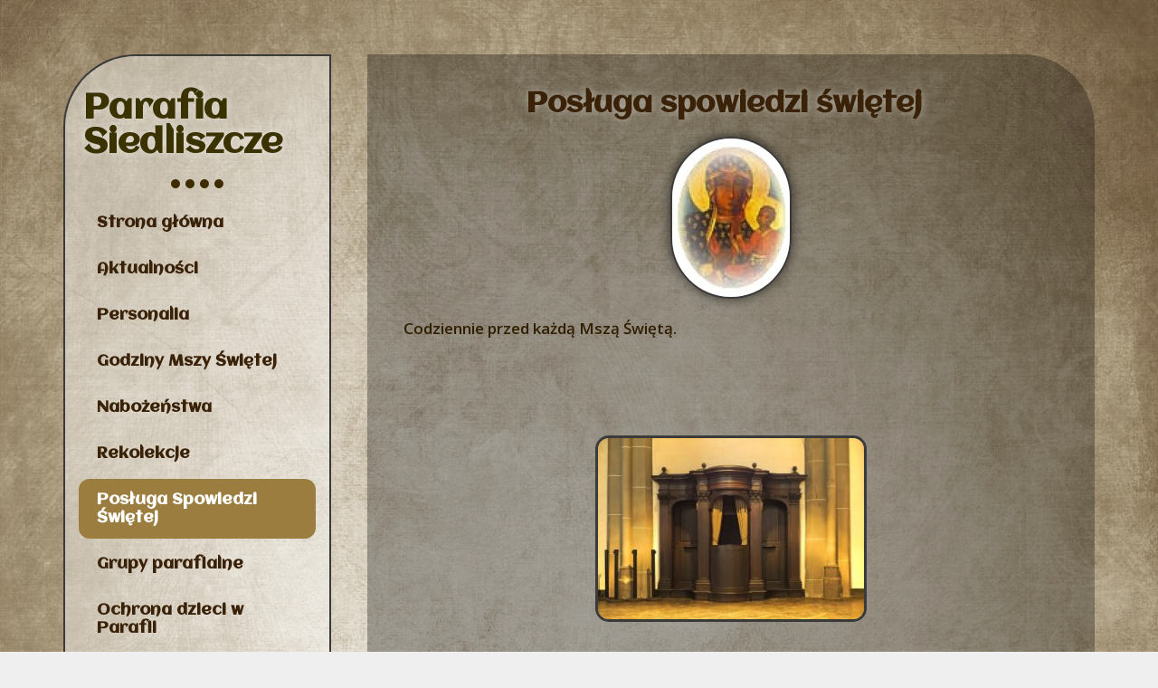

--- FILE ---
content_type: text/html; charset=UTF-8
request_url: https://siedliszcze.diecezja.lublin.pl/posluga-spowiedzi-swietej/
body_size: 12385
content:
<!DOCTYPE html>
<html lang="pl-PL">
<head>
	<meta charset="UTF-8">
	<title>Posługa Spowiedzi Świętej &#8211; Parafia Siedliszcze</title>
<meta name='robots' content='max-image-preview:large, max-snippet:-1, max-video-preview:-1' />
	<style>img:is([sizes="auto" i], [sizes^="auto," i]) { contain-intrinsic-size: 3000px 1500px }</style>
	<meta name="viewport" content="width=device-width, initial-scale=1"><link rel="canonical" href="https://siedliszcze.diecezja.lublin.pl/posluga-spowiedzi-swietej/">
<meta name="description" content="Parafia Siedliszcze Posługa spowiedzi świętej Codziennie przed każdą Mszą Świętą.">
<meta property="og:title" content="Posługa Spowiedzi Świętej &#8211; Parafia Siedliszcze">
<meta property="og:type" content="article">
<meta property="og:image" content="http://siedliszcze.diecezja.lublin.pl/wp-content/uploads/elementor/thumbs/matka_boska-nokltvvlpgkm20lga2icjoq0v22s2dmvebgg430b4m.jpg">
<meta property="og:description" content="Parafia Siedliszcze Posługa spowiedzi świętej Codziennie przed każdą Mszą Świętą.">
<meta property="og:url" content="https://siedliszcze.diecezja.lublin.pl/posluga-spowiedzi-swietej/">
<meta property="og:locale" content="pl_PL">
<meta property="og:site_name" content="Parafia Siedliszcze">
<meta property="article:published_time" content="2018-04-10T21:50:28+02:00">
<meta property="article:modified_time" content="2018-04-18T11:05:39+02:00">
<meta property="og:updated_time" content="2018-04-18T11:05:39+02:00">
<meta name="twitter:card" content="summary_large_image">
<meta name="twitter:image" content="http://siedliszcze.diecezja.lublin.pl/wp-content/uploads/elementor/thumbs/matka_boska-nokltvvlpgkm20lga2icjoq0v22s2dmvebgg430b4m.jpg">
<link rel="alternate" type="application/rss+xml" title="Parafia Siedliszcze &raquo; Kanał z wpisami" href="https://siedliszcze.diecezja.lublin.pl/feed/" />
<link rel="alternate" type="application/rss+xml" title="Parafia Siedliszcze &raquo; Kanał z komentarzami" href="https://siedliszcze.diecezja.lublin.pl/comments/feed/" />
<script>
window._wpemojiSettings = {"baseUrl":"https:\/\/s.w.org\/images\/core\/emoji\/16.0.1\/72x72\/","ext":".png","svgUrl":"https:\/\/s.w.org\/images\/core\/emoji\/16.0.1\/svg\/","svgExt":".svg","source":{"concatemoji":"https:\/\/siedliszcze.diecezja.lublin.pl\/wp-includes\/js\/wp-emoji-release.min.js?ver=6.8.3"}};
/*! This file is auto-generated */
!function(s,n){var o,i,e;function c(e){try{var t={supportTests:e,timestamp:(new Date).valueOf()};sessionStorage.setItem(o,JSON.stringify(t))}catch(e){}}function p(e,t,n){e.clearRect(0,0,e.canvas.width,e.canvas.height),e.fillText(t,0,0);var t=new Uint32Array(e.getImageData(0,0,e.canvas.width,e.canvas.height).data),a=(e.clearRect(0,0,e.canvas.width,e.canvas.height),e.fillText(n,0,0),new Uint32Array(e.getImageData(0,0,e.canvas.width,e.canvas.height).data));return t.every(function(e,t){return e===a[t]})}function u(e,t){e.clearRect(0,0,e.canvas.width,e.canvas.height),e.fillText(t,0,0);for(var n=e.getImageData(16,16,1,1),a=0;a<n.data.length;a++)if(0!==n.data[a])return!1;return!0}function f(e,t,n,a){switch(t){case"flag":return n(e,"\ud83c\udff3\ufe0f\u200d\u26a7\ufe0f","\ud83c\udff3\ufe0f\u200b\u26a7\ufe0f")?!1:!n(e,"\ud83c\udde8\ud83c\uddf6","\ud83c\udde8\u200b\ud83c\uddf6")&&!n(e,"\ud83c\udff4\udb40\udc67\udb40\udc62\udb40\udc65\udb40\udc6e\udb40\udc67\udb40\udc7f","\ud83c\udff4\u200b\udb40\udc67\u200b\udb40\udc62\u200b\udb40\udc65\u200b\udb40\udc6e\u200b\udb40\udc67\u200b\udb40\udc7f");case"emoji":return!a(e,"\ud83e\udedf")}return!1}function g(e,t,n,a){var r="undefined"!=typeof WorkerGlobalScope&&self instanceof WorkerGlobalScope?new OffscreenCanvas(300,150):s.createElement("canvas"),o=r.getContext("2d",{willReadFrequently:!0}),i=(o.textBaseline="top",o.font="600 32px Arial",{});return e.forEach(function(e){i[e]=t(o,e,n,a)}),i}function t(e){var t=s.createElement("script");t.src=e,t.defer=!0,s.head.appendChild(t)}"undefined"!=typeof Promise&&(o="wpEmojiSettingsSupports",i=["flag","emoji"],n.supports={everything:!0,everythingExceptFlag:!0},e=new Promise(function(e){s.addEventListener("DOMContentLoaded",e,{once:!0})}),new Promise(function(t){var n=function(){try{var e=JSON.parse(sessionStorage.getItem(o));if("object"==typeof e&&"number"==typeof e.timestamp&&(new Date).valueOf()<e.timestamp+604800&&"object"==typeof e.supportTests)return e.supportTests}catch(e){}return null}();if(!n){if("undefined"!=typeof Worker&&"undefined"!=typeof OffscreenCanvas&&"undefined"!=typeof URL&&URL.createObjectURL&&"undefined"!=typeof Blob)try{var e="postMessage("+g.toString()+"("+[JSON.stringify(i),f.toString(),p.toString(),u.toString()].join(",")+"));",a=new Blob([e],{type:"text/javascript"}),r=new Worker(URL.createObjectURL(a),{name:"wpTestEmojiSupports"});return void(r.onmessage=function(e){c(n=e.data),r.terminate(),t(n)})}catch(e){}c(n=g(i,f,p,u))}t(n)}).then(function(e){for(var t in e)n.supports[t]=e[t],n.supports.everything=n.supports.everything&&n.supports[t],"flag"!==t&&(n.supports.everythingExceptFlag=n.supports.everythingExceptFlag&&n.supports[t]);n.supports.everythingExceptFlag=n.supports.everythingExceptFlag&&!n.supports.flag,n.DOMReady=!1,n.readyCallback=function(){n.DOMReady=!0}}).then(function(){return e}).then(function(){var e;n.supports.everything||(n.readyCallback(),(e=n.source||{}).concatemoji?t(e.concatemoji):e.wpemoji&&e.twemoji&&(t(e.twemoji),t(e.wpemoji)))}))}((window,document),window._wpemojiSettings);
</script>
<style id='wp-emoji-styles-inline-css'>

	img.wp-smiley, img.emoji {
		display: inline !important;
		border: none !important;
		box-shadow: none !important;
		height: 1em !important;
		width: 1em !important;
		margin: 0 0.07em !important;
		vertical-align: -0.1em !important;
		background: none !important;
		padding: 0 !important;
	}
</style>
<style id='classic-theme-styles-inline-css'>
/*! This file is auto-generated */
.wp-block-button__link{color:#fff;background-color:#32373c;border-radius:9999px;box-shadow:none;text-decoration:none;padding:calc(.667em + 2px) calc(1.333em + 2px);font-size:1.125em}.wp-block-file__button{background:#32373c;color:#fff;text-decoration:none}
</style>
<style id='global-styles-inline-css'>
:root{--wp--preset--aspect-ratio--square: 1;--wp--preset--aspect-ratio--4-3: 4/3;--wp--preset--aspect-ratio--3-4: 3/4;--wp--preset--aspect-ratio--3-2: 3/2;--wp--preset--aspect-ratio--2-3: 2/3;--wp--preset--aspect-ratio--16-9: 16/9;--wp--preset--aspect-ratio--9-16: 9/16;--wp--preset--color--black: #000000;--wp--preset--color--cyan-bluish-gray: #abb8c3;--wp--preset--color--white: #ffffff;--wp--preset--color--pale-pink: #f78da7;--wp--preset--color--vivid-red: #cf2e2e;--wp--preset--color--luminous-vivid-orange: #ff6900;--wp--preset--color--luminous-vivid-amber: #fcb900;--wp--preset--color--light-green-cyan: #7bdcb5;--wp--preset--color--vivid-green-cyan: #00d084;--wp--preset--color--pale-cyan-blue: #8ed1fc;--wp--preset--color--vivid-cyan-blue: #0693e3;--wp--preset--color--vivid-purple: #9b51e0;--wp--preset--color--contrast: var(--contrast);--wp--preset--color--contrast-2: var(--contrast-2);--wp--preset--color--contrast-3: var(--contrast-3);--wp--preset--color--base: var(--base);--wp--preset--color--base-2: var(--base-2);--wp--preset--color--base-3: var(--base-3);--wp--preset--color--accent: var(--accent);--wp--preset--gradient--vivid-cyan-blue-to-vivid-purple: linear-gradient(135deg,rgba(6,147,227,1) 0%,rgb(155,81,224) 100%);--wp--preset--gradient--light-green-cyan-to-vivid-green-cyan: linear-gradient(135deg,rgb(122,220,180) 0%,rgb(0,208,130) 100%);--wp--preset--gradient--luminous-vivid-amber-to-luminous-vivid-orange: linear-gradient(135deg,rgba(252,185,0,1) 0%,rgba(255,105,0,1) 100%);--wp--preset--gradient--luminous-vivid-orange-to-vivid-red: linear-gradient(135deg,rgba(255,105,0,1) 0%,rgb(207,46,46) 100%);--wp--preset--gradient--very-light-gray-to-cyan-bluish-gray: linear-gradient(135deg,rgb(238,238,238) 0%,rgb(169,184,195) 100%);--wp--preset--gradient--cool-to-warm-spectrum: linear-gradient(135deg,rgb(74,234,220) 0%,rgb(151,120,209) 20%,rgb(207,42,186) 40%,rgb(238,44,130) 60%,rgb(251,105,98) 80%,rgb(254,248,76) 100%);--wp--preset--gradient--blush-light-purple: linear-gradient(135deg,rgb(255,206,236) 0%,rgb(152,150,240) 100%);--wp--preset--gradient--blush-bordeaux: linear-gradient(135deg,rgb(254,205,165) 0%,rgb(254,45,45) 50%,rgb(107,0,62) 100%);--wp--preset--gradient--luminous-dusk: linear-gradient(135deg,rgb(255,203,112) 0%,rgb(199,81,192) 50%,rgb(65,88,208) 100%);--wp--preset--gradient--pale-ocean: linear-gradient(135deg,rgb(255,245,203) 0%,rgb(182,227,212) 50%,rgb(51,167,181) 100%);--wp--preset--gradient--electric-grass: linear-gradient(135deg,rgb(202,248,128) 0%,rgb(113,206,126) 100%);--wp--preset--gradient--midnight: linear-gradient(135deg,rgb(2,3,129) 0%,rgb(40,116,252) 100%);--wp--preset--font-size--small: 13px;--wp--preset--font-size--medium: 20px;--wp--preset--font-size--large: 36px;--wp--preset--font-size--x-large: 42px;--wp--preset--spacing--20: 0.44rem;--wp--preset--spacing--30: 0.67rem;--wp--preset--spacing--40: 1rem;--wp--preset--spacing--50: 1.5rem;--wp--preset--spacing--60: 2.25rem;--wp--preset--spacing--70: 3.38rem;--wp--preset--spacing--80: 5.06rem;--wp--preset--shadow--natural: 6px 6px 9px rgba(0, 0, 0, 0.2);--wp--preset--shadow--deep: 12px 12px 50px rgba(0, 0, 0, 0.4);--wp--preset--shadow--sharp: 6px 6px 0px rgba(0, 0, 0, 0.2);--wp--preset--shadow--outlined: 6px 6px 0px -3px rgba(255, 255, 255, 1), 6px 6px rgba(0, 0, 0, 1);--wp--preset--shadow--crisp: 6px 6px 0px rgba(0, 0, 0, 1);}:where(.is-layout-flex){gap: 0.5em;}:where(.is-layout-grid){gap: 0.5em;}body .is-layout-flex{display: flex;}.is-layout-flex{flex-wrap: wrap;align-items: center;}.is-layout-flex > :is(*, div){margin: 0;}body .is-layout-grid{display: grid;}.is-layout-grid > :is(*, div){margin: 0;}:where(.wp-block-columns.is-layout-flex){gap: 2em;}:where(.wp-block-columns.is-layout-grid){gap: 2em;}:where(.wp-block-post-template.is-layout-flex){gap: 1.25em;}:where(.wp-block-post-template.is-layout-grid){gap: 1.25em;}.has-black-color{color: var(--wp--preset--color--black) !important;}.has-cyan-bluish-gray-color{color: var(--wp--preset--color--cyan-bluish-gray) !important;}.has-white-color{color: var(--wp--preset--color--white) !important;}.has-pale-pink-color{color: var(--wp--preset--color--pale-pink) !important;}.has-vivid-red-color{color: var(--wp--preset--color--vivid-red) !important;}.has-luminous-vivid-orange-color{color: var(--wp--preset--color--luminous-vivid-orange) !important;}.has-luminous-vivid-amber-color{color: var(--wp--preset--color--luminous-vivid-amber) !important;}.has-light-green-cyan-color{color: var(--wp--preset--color--light-green-cyan) !important;}.has-vivid-green-cyan-color{color: var(--wp--preset--color--vivid-green-cyan) !important;}.has-pale-cyan-blue-color{color: var(--wp--preset--color--pale-cyan-blue) !important;}.has-vivid-cyan-blue-color{color: var(--wp--preset--color--vivid-cyan-blue) !important;}.has-vivid-purple-color{color: var(--wp--preset--color--vivid-purple) !important;}.has-black-background-color{background-color: var(--wp--preset--color--black) !important;}.has-cyan-bluish-gray-background-color{background-color: var(--wp--preset--color--cyan-bluish-gray) !important;}.has-white-background-color{background-color: var(--wp--preset--color--white) !important;}.has-pale-pink-background-color{background-color: var(--wp--preset--color--pale-pink) !important;}.has-vivid-red-background-color{background-color: var(--wp--preset--color--vivid-red) !important;}.has-luminous-vivid-orange-background-color{background-color: var(--wp--preset--color--luminous-vivid-orange) !important;}.has-luminous-vivid-amber-background-color{background-color: var(--wp--preset--color--luminous-vivid-amber) !important;}.has-light-green-cyan-background-color{background-color: var(--wp--preset--color--light-green-cyan) !important;}.has-vivid-green-cyan-background-color{background-color: var(--wp--preset--color--vivid-green-cyan) !important;}.has-pale-cyan-blue-background-color{background-color: var(--wp--preset--color--pale-cyan-blue) !important;}.has-vivid-cyan-blue-background-color{background-color: var(--wp--preset--color--vivid-cyan-blue) !important;}.has-vivid-purple-background-color{background-color: var(--wp--preset--color--vivid-purple) !important;}.has-black-border-color{border-color: var(--wp--preset--color--black) !important;}.has-cyan-bluish-gray-border-color{border-color: var(--wp--preset--color--cyan-bluish-gray) !important;}.has-white-border-color{border-color: var(--wp--preset--color--white) !important;}.has-pale-pink-border-color{border-color: var(--wp--preset--color--pale-pink) !important;}.has-vivid-red-border-color{border-color: var(--wp--preset--color--vivid-red) !important;}.has-luminous-vivid-orange-border-color{border-color: var(--wp--preset--color--luminous-vivid-orange) !important;}.has-luminous-vivid-amber-border-color{border-color: var(--wp--preset--color--luminous-vivid-amber) !important;}.has-light-green-cyan-border-color{border-color: var(--wp--preset--color--light-green-cyan) !important;}.has-vivid-green-cyan-border-color{border-color: var(--wp--preset--color--vivid-green-cyan) !important;}.has-pale-cyan-blue-border-color{border-color: var(--wp--preset--color--pale-cyan-blue) !important;}.has-vivid-cyan-blue-border-color{border-color: var(--wp--preset--color--vivid-cyan-blue) !important;}.has-vivid-purple-border-color{border-color: var(--wp--preset--color--vivid-purple) !important;}.has-vivid-cyan-blue-to-vivid-purple-gradient-background{background: var(--wp--preset--gradient--vivid-cyan-blue-to-vivid-purple) !important;}.has-light-green-cyan-to-vivid-green-cyan-gradient-background{background: var(--wp--preset--gradient--light-green-cyan-to-vivid-green-cyan) !important;}.has-luminous-vivid-amber-to-luminous-vivid-orange-gradient-background{background: var(--wp--preset--gradient--luminous-vivid-amber-to-luminous-vivid-orange) !important;}.has-luminous-vivid-orange-to-vivid-red-gradient-background{background: var(--wp--preset--gradient--luminous-vivid-orange-to-vivid-red) !important;}.has-very-light-gray-to-cyan-bluish-gray-gradient-background{background: var(--wp--preset--gradient--very-light-gray-to-cyan-bluish-gray) !important;}.has-cool-to-warm-spectrum-gradient-background{background: var(--wp--preset--gradient--cool-to-warm-spectrum) !important;}.has-blush-light-purple-gradient-background{background: var(--wp--preset--gradient--blush-light-purple) !important;}.has-blush-bordeaux-gradient-background{background: var(--wp--preset--gradient--blush-bordeaux) !important;}.has-luminous-dusk-gradient-background{background: var(--wp--preset--gradient--luminous-dusk) !important;}.has-pale-ocean-gradient-background{background: var(--wp--preset--gradient--pale-ocean) !important;}.has-electric-grass-gradient-background{background: var(--wp--preset--gradient--electric-grass) !important;}.has-midnight-gradient-background{background: var(--wp--preset--gradient--midnight) !important;}.has-small-font-size{font-size: var(--wp--preset--font-size--small) !important;}.has-medium-font-size{font-size: var(--wp--preset--font-size--medium) !important;}.has-large-font-size{font-size: var(--wp--preset--font-size--large) !important;}.has-x-large-font-size{font-size: var(--wp--preset--font-size--x-large) !important;}
:where(.wp-block-post-template.is-layout-flex){gap: 1.25em;}:where(.wp-block-post-template.is-layout-grid){gap: 1.25em;}
:where(.wp-block-columns.is-layout-flex){gap: 2em;}:where(.wp-block-columns.is-layout-grid){gap: 2em;}
:root :where(.wp-block-pullquote){font-size: 1.5em;line-height: 1.6;}
</style>
<link rel='stylesheet' id='generate-style-grid-css' href='https://siedliszcze.diecezja.lublin.pl/wp-content/themes/generatepress/assets/css/unsemantic-grid.min.css?ver=3.6.0' media='all' />
<link rel='stylesheet' id='generate-style-css' href='https://siedliszcze.diecezja.lublin.pl/wp-content/themes/generatepress/assets/css/style.min.css?ver=3.6.0' media='all' />
<style id='generate-style-inline-css'>
.site-header {display:none}.site-footer {display:none}
body{background-color:#efefef;color:#3a3a3a;}a{color:#1e73be;}a:hover, a:focus, a:active{color:#000000;}body .grid-container{max-width:1100px;}.wp-block-group__inner-container{max-width:1100px;margin-left:auto;margin-right:auto;}.generate-back-to-top{font-size:20px;border-radius:3px;position:fixed;bottom:30px;right:30px;line-height:40px;width:40px;text-align:center;z-index:10;transition:opacity 300ms ease-in-out;opacity:0.1;transform:translateY(1000px);}.generate-back-to-top__show{opacity:1;transform:translateY(0);}:root{--contrast:#222222;--contrast-2:#575760;--contrast-3:#b2b2be;--base:#f0f0f0;--base-2:#f7f8f9;--base-3:#ffffff;--accent:#1e73be;}:root .has-contrast-color{color:var(--contrast);}:root .has-contrast-background-color{background-color:var(--contrast);}:root .has-contrast-2-color{color:var(--contrast-2);}:root .has-contrast-2-background-color{background-color:var(--contrast-2);}:root .has-contrast-3-color{color:var(--contrast-3);}:root .has-contrast-3-background-color{background-color:var(--contrast-3);}:root .has-base-color{color:var(--base);}:root .has-base-background-color{background-color:var(--base);}:root .has-base-2-color{color:var(--base-2);}:root .has-base-2-background-color{background-color:var(--base-2);}:root .has-base-3-color{color:var(--base-3);}:root .has-base-3-background-color{background-color:var(--base-3);}:root .has-accent-color{color:var(--accent);}:root .has-accent-background-color{background-color:var(--accent);}body, button, input, select, textarea{font-family:-apple-system, system-ui, BlinkMacSystemFont, "Segoe UI", Helvetica, Arial, sans-serif, "Apple Color Emoji", "Segoe UI Emoji", "Segoe UI Symbol";}body{line-height:1.5;}.entry-content > [class*="wp-block-"]:not(:last-child):not(.wp-block-heading){margin-bottom:1.5em;}.main-title{font-size:45px;}.main-navigation .main-nav ul ul li a{font-size:14px;}.sidebar .widget, .footer-widgets .widget{font-size:17px;}h1{font-weight:300;font-size:40px;}h2{font-weight:300;font-size:30px;}h3{font-size:20px;}h4{font-size:inherit;}h5{font-size:inherit;}@media (max-width:768px){.main-title{font-size:30px;}h1{font-size:30px;}h2{font-size:25px;}}.top-bar{background-color:#636363;color:#ffffff;}.top-bar a{color:#ffffff;}.top-bar a:hover{color:#303030;}.site-header{background-color:#ffffff;color:#3a3a3a;}.site-header a{color:#3a3a3a;}.main-title a,.main-title a:hover{color:#222222;}.site-description{color:#757575;}.main-navigation,.main-navigation ul ul{background-color:#222222;}.main-navigation .main-nav ul li a, .main-navigation .menu-toggle, .main-navigation .menu-bar-items{color:#ffffff;}.main-navigation .main-nav ul li:not([class*="current-menu-"]):hover > a, .main-navigation .main-nav ul li:not([class*="current-menu-"]):focus > a, .main-navigation .main-nav ul li.sfHover:not([class*="current-menu-"]) > a, .main-navigation .menu-bar-item:hover > a, .main-navigation .menu-bar-item.sfHover > a{color:#ffffff;background-color:#3f3f3f;}button.menu-toggle:hover,button.menu-toggle:focus,.main-navigation .mobile-bar-items a,.main-navigation .mobile-bar-items a:hover,.main-navigation .mobile-bar-items a:focus{color:#ffffff;}.main-navigation .main-nav ul li[class*="current-menu-"] > a{color:#ffffff;background-color:#3f3f3f;}.navigation-search input[type="search"],.navigation-search input[type="search"]:active, .navigation-search input[type="search"]:focus, .main-navigation .main-nav ul li.search-item.active > a, .main-navigation .menu-bar-items .search-item.active > a{color:#ffffff;background-color:#3f3f3f;}.main-navigation ul ul{background-color:#3f3f3f;}.main-navigation .main-nav ul ul li a{color:#ffffff;}.main-navigation .main-nav ul ul li:not([class*="current-menu-"]):hover > a,.main-navigation .main-nav ul ul li:not([class*="current-menu-"]):focus > a, .main-navigation .main-nav ul ul li.sfHover:not([class*="current-menu-"]) > a{color:#ffffff;background-color:#4f4f4f;}.main-navigation .main-nav ul ul li[class*="current-menu-"] > a{color:#ffffff;background-color:#4f4f4f;}.separate-containers .inside-article, .separate-containers .comments-area, .separate-containers .page-header, .one-container .container, .separate-containers .paging-navigation, .inside-page-header{background-color:#ffffff;}.entry-meta{color:#595959;}.entry-meta a{color:#595959;}.entry-meta a:hover{color:#1e73be;}.sidebar .widget{background-color:#ffffff;}.sidebar .widget .widget-title{color:#000000;}.footer-widgets{background-color:#ffffff;}.footer-widgets .widget-title{color:#000000;}.site-info{color:#ffffff;background-color:#222222;}.site-info a{color:#ffffff;}.site-info a:hover{color:#606060;}.footer-bar .widget_nav_menu .current-menu-item a{color:#606060;}input[type="text"],input[type="email"],input[type="url"],input[type="password"],input[type="search"],input[type="tel"],input[type="number"],textarea,select{color:#666666;background-color:#fafafa;border-color:#cccccc;}input[type="text"]:focus,input[type="email"]:focus,input[type="url"]:focus,input[type="password"]:focus,input[type="search"]:focus,input[type="tel"]:focus,input[type="number"]:focus,textarea:focus,select:focus{color:#666666;background-color:#ffffff;border-color:#bfbfbf;}button,html input[type="button"],input[type="reset"],input[type="submit"],a.button,a.wp-block-button__link:not(.has-background){color:#ffffff;background-color:#666666;}button:hover,html input[type="button"]:hover,input[type="reset"]:hover,input[type="submit"]:hover,a.button:hover,button:focus,html input[type="button"]:focus,input[type="reset"]:focus,input[type="submit"]:focus,a.button:focus,a.wp-block-button__link:not(.has-background):active,a.wp-block-button__link:not(.has-background):focus,a.wp-block-button__link:not(.has-background):hover{color:#ffffff;background-color:#3f3f3f;}a.generate-back-to-top{background-color:rgba( 0,0,0,0.4 );color:#ffffff;}a.generate-back-to-top:hover,a.generate-back-to-top:focus{background-color:rgba( 0,0,0,0.6 );color:#ffffff;}:root{--gp-search-modal-bg-color:var(--base-3);--gp-search-modal-text-color:var(--contrast);--gp-search-modal-overlay-bg-color:rgba(0,0,0,0.2);}@media (max-width: 768px){.main-navigation .menu-bar-item:hover > a, .main-navigation .menu-bar-item.sfHover > a{background:none;color:#ffffff;}}.inside-top-bar{padding:10px;}.inside-header{padding:40px;}.site-main .wp-block-group__inner-container{padding:40px;}.entry-content .alignwide, body:not(.no-sidebar) .entry-content .alignfull{margin-left:-40px;width:calc(100% + 80px);max-width:calc(100% + 80px);}.main-navigation .main-nav ul li a,.menu-toggle,.main-navigation .mobile-bar-items a{padding-left:0px;padding-right:0px;line-height:20px;}.main-navigation .main-nav ul ul li a{padding:10px 0px 10px 0px;}.navigation-search input[type="search"]{height:20px;}.rtl .menu-item-has-children .dropdown-menu-toggle{padding-left:0px;}.menu-item-has-children .dropdown-menu-toggle{padding-right:0px;}.rtl .main-navigation .main-nav ul li.menu-item-has-children > a{padding-right:0px;}.site-info{padding:20px;}@media (max-width:768px){.separate-containers .inside-article, .separate-containers .comments-area, .separate-containers .page-header, .separate-containers .paging-navigation, .one-container .site-content, .inside-page-header{padding:30px;}.site-main .wp-block-group__inner-container{padding:30px;}.site-info{padding-right:10px;padding-left:10px;}.entry-content .alignwide, body:not(.no-sidebar) .entry-content .alignfull{margin-left:-30px;width:calc(100% + 60px);max-width:calc(100% + 60px);}}.one-container .sidebar .widget{padding:0px;}/* End cached CSS */@media (max-width: 768px){.main-navigation .menu-toggle,.main-navigation .mobile-bar-items,.sidebar-nav-mobile:not(#sticky-placeholder){display:block;}.main-navigation ul,.gen-sidebar-nav{display:none;}[class*="nav-float-"] .site-header .inside-header > *{float:none;clear:both;}}
body{background-image:url('https://siedliszcze.diecezja.lublin.pl/wp-content/uploads/2020/03/papirus2020.jpg');background-size:cover;background-attachment:inherit;}.separate-containers .inside-article,.separate-containers .comments-area,.separate-containers .page-header,.one-container .container,.separate-containers .paging-navigation,.separate-containers .inside-page-header{background-repeat:no-repeat;background-size:cover;background-attachment:fixed;}
.main-navigation.slideout-navigation .main-nav > ul > li > a{line-height:20px;}
</style>
<link rel='stylesheet' id='generate-mobile-style-css' href='https://siedliszcze.diecezja.lublin.pl/wp-content/themes/generatepress/assets/css/mobile.min.css?ver=3.6.0' media='all' />
<link rel='stylesheet' id='generate-font-icons-css' href='https://siedliszcze.diecezja.lublin.pl/wp-content/themes/generatepress/assets/css/components/font-icons.min.css?ver=3.6.0' media='all' />
<link rel='stylesheet' id='elementor-icons-css' href='https://siedliszcze.diecezja.lublin.pl/wp-content/plugins/elementor/assets/lib/eicons/css/elementor-icons.min.css?ver=5.44.0' media='all' />
<link rel='stylesheet' id='elementor-frontend-css' href='https://siedliszcze.diecezja.lublin.pl/wp-content/plugins/elementor/assets/css/frontend.min.css?ver=3.32.4' media='all' />
<link rel='stylesheet' id='elementor-post-1009-css' href='https://siedliszcze.diecezja.lublin.pl/wp-content/uploads/elementor/css/post-1009.css?ver=1763605428' media='all' />
<link rel='stylesheet' id='elementor-pro-css' href='https://siedliszcze.diecezja.lublin.pl/wp-content/plugins/elementor-pro/assets/css/frontend.min.css?ver=3.23.1' media='all' />
<link rel='stylesheet' id='font-awesome-5-all-css' href='https://siedliszcze.diecezja.lublin.pl/wp-content/plugins/elementor/assets/lib/font-awesome/css/all.min.css?ver=3.32.4' media='all' />
<link rel='stylesheet' id='font-awesome-4-shim-css' href='https://siedliszcze.diecezja.lublin.pl/wp-content/plugins/elementor/assets/lib/font-awesome/css/v4-shims.min.css?ver=3.32.4' media='all' />
<link rel='stylesheet' id='e-animation-fadeInLeft-css' href='https://siedliszcze.diecezja.lublin.pl/wp-content/plugins/elementor/assets/lib/animations/styles/fadeInLeft.min.css?ver=3.32.4' media='all' />
<link rel='stylesheet' id='widget-heading-css' href='https://siedliszcze.diecezja.lublin.pl/wp-content/plugins/elementor/assets/css/widget-heading.min.css?ver=3.32.4' media='all' />
<link rel='stylesheet' id='widget-divider-css' href='https://siedliszcze.diecezja.lublin.pl/wp-content/plugins/elementor/assets/css/widget-divider.min.css?ver=3.32.4' media='all' />
<link rel='stylesheet' id='widget-image-css' href='https://siedliszcze.diecezja.lublin.pl/wp-content/plugins/elementor/assets/css/widget-image.min.css?ver=3.32.4' media='all' />
<link rel='stylesheet' id='e-animation-fadeIn-css' href='https://siedliszcze.diecezja.lublin.pl/wp-content/plugins/elementor/assets/lib/animations/styles/fadeIn.min.css?ver=3.32.4' media='all' />
<link rel='stylesheet' id='elementor-post-16-css' href='https://siedliszcze.diecezja.lublin.pl/wp-content/uploads/elementor/css/post-16.css?ver=1763643178' media='all' />
<link rel='stylesheet' id='generate-offside-css' href='https://siedliszcze.diecezja.lublin.pl/wp-content/plugins/gp-premium/menu-plus/functions/css/offside.min.css?ver=2.5.5' media='all' />
<style id='generate-offside-inline-css'>
:root{--gp-slideout-width:265px;}.slideout-navigation.main-navigation .main-nav ul li a{font-weight:normal;text-transform:none;}.slideout-navigation.main-navigation.do-overlay .main-nav ul ul li a{font-size:1em;}.slideout-navigation, .slideout-navigation a{color:#ffffff;}.slideout-navigation button.slideout-exit{color:#ffffff;padding-left:0px;padding-right:0px;}.slideout-navigation .dropdown-menu-toggle:before{content:"\f107";}.slideout-navigation .sfHover > a .dropdown-menu-toggle:before{content:"\f106";}@media (max-width: 768px){.menu-bar-item.slideout-toggle{display:none;}}
</style>
<link rel='stylesheet' id='gp-premium-icons-css' href='https://siedliszcze.diecezja.lublin.pl/wp-content/plugins/gp-premium/general/icons/icons.min.css?ver=2.5.5' media='all' />
<link rel='stylesheet' id='elementor-gf-roboto-css' href='https://fonts.googleapis.com/css?family=Roboto:100,100italic,200,200italic,300,300italic,400,400italic,500,500italic,600,600italic,700,700italic,800,800italic,900,900italic&#038;display=auto&#038;subset=latin-ext' media='all' />
<link rel='stylesheet' id='elementor-gf-robotoslab-css' href='https://fonts.googleapis.com/css?family=Roboto+Slab:100,100italic,200,200italic,300,300italic,400,400italic,500,500italic,600,600italic,700,700italic,800,800italic,900,900italic&#038;display=auto&#038;subset=latin-ext' media='all' />
<link rel='stylesheet' id='elementor-gf-aclonica-css' href='https://fonts.googleapis.com/css?family=Aclonica:100,100italic,200,200italic,300,300italic,400,400italic,500,500italic,600,600italic,700,700italic,800,800italic,900,900italic&#038;display=auto&#038;subset=latin-ext' media='all' />
<link rel='stylesheet' id='elementor-gf-opensans-css' href='https://fonts.googleapis.com/css?family=Open+Sans:100,100italic,200,200italic,300,300italic,400,400italic,500,500italic,600,600italic,700,700italic,800,800italic,900,900italic&#038;display=auto&#038;subset=latin-ext' media='all' />
<link rel='stylesheet' id='elementor-icons-shared-0-css' href='https://siedliszcze.diecezja.lublin.pl/wp-content/plugins/elementor/assets/lib/font-awesome/css/fontawesome.min.css?ver=5.15.3' media='all' />
<link rel='stylesheet' id='elementor-icons-fa-solid-css' href='https://siedliszcze.diecezja.lublin.pl/wp-content/plugins/elementor/assets/lib/font-awesome/css/solid.min.css?ver=5.15.3' media='all' />
<script src="https://siedliszcze.diecezja.lublin.pl/wp-content/plugins/elementor/assets/lib/font-awesome/js/v4-shims.min.js?ver=3.32.4" id="font-awesome-4-shim-js"></script>
<script src="https://siedliszcze.diecezja.lublin.pl/wp-includes/js/jquery/jquery.min.js?ver=3.7.1" id="jquery-core-js"></script>
<script src="https://siedliszcze.diecezja.lublin.pl/wp-includes/js/jquery/jquery-migrate.min.js?ver=3.4.1" id="jquery-migrate-js"></script>
<link rel="https://api.w.org/" href="https://siedliszcze.diecezja.lublin.pl/wp-json/" /><link rel="alternate" title="JSON" type="application/json" href="https://siedliszcze.diecezja.lublin.pl/wp-json/wp/v2/pages/16" /><link rel="EditURI" type="application/rsd+xml" title="RSD" href="https://siedliszcze.diecezja.lublin.pl/xmlrpc.php?rsd" />
<meta name="generator" content="WordPress 6.8.3" />
<link rel='shortlink' href='https://siedliszcze.diecezja.lublin.pl/?p=16' />
<link rel="alternate" title="oEmbed (JSON)" type="application/json+oembed" href="https://siedliszcze.diecezja.lublin.pl/wp-json/oembed/1.0/embed?url=https%3A%2F%2Fsiedliszcze.diecezja.lublin.pl%2Fposluga-spowiedzi-swietej%2F" />
<link rel="alternate" title="oEmbed (XML)" type="text/xml+oembed" href="https://siedliszcze.diecezja.lublin.pl/wp-json/oembed/1.0/embed?url=https%3A%2F%2Fsiedliszcze.diecezja.lublin.pl%2Fposluga-spowiedzi-swietej%2F&#038;format=xml" />
<meta name="generator" content="Elementor 3.32.4; features: additional_custom_breakpoints; settings: css_print_method-external, google_font-enabled, font_display-auto">
<style>.recentcomments a{display:inline !important;padding:0 !important;margin:0 !important;}</style>			<style>
				.e-con.e-parent:nth-of-type(n+4):not(.e-lazyloaded):not(.e-no-lazyload),
				.e-con.e-parent:nth-of-type(n+4):not(.e-lazyloaded):not(.e-no-lazyload) * {
					background-image: none !important;
				}
				@media screen and (max-height: 1024px) {
					.e-con.e-parent:nth-of-type(n+3):not(.e-lazyloaded):not(.e-no-lazyload),
					.e-con.e-parent:nth-of-type(n+3):not(.e-lazyloaded):not(.e-no-lazyload) * {
						background-image: none !important;
					}
				}
				@media screen and (max-height: 640px) {
					.e-con.e-parent:nth-of-type(n+2):not(.e-lazyloaded):not(.e-no-lazyload),
					.e-con.e-parent:nth-of-type(n+2):not(.e-lazyloaded):not(.e-no-lazyload) * {
						background-image: none !important;
					}
				}
			</style>
			<link rel="icon" href="https://siedliszcze.diecezja.lublin.pl/wp-content/uploads/2018/04/cropped-parafia-siedliszcze-ikona-witryny-32x32.png" sizes="32x32" />
<link rel="icon" href="https://siedliszcze.diecezja.lublin.pl/wp-content/uploads/2018/04/cropped-parafia-siedliszcze-ikona-witryny-192x192.png" sizes="192x192" />
<link rel="apple-touch-icon" href="https://siedliszcze.diecezja.lublin.pl/wp-content/uploads/2018/04/cropped-parafia-siedliszcze-ikona-witryny-180x180.png" />
<meta name="msapplication-TileImage" content="https://siedliszcze.diecezja.lublin.pl/wp-content/uploads/2018/04/cropped-parafia-siedliszcze-ikona-witryny-270x270.png" />
		<style id="wp-custom-css">
			.inside-article {
	background-color: transparent !important;
}



/*
 .entry-content {
	background-color: transparent;
} 
  
 .page-id-22 .inside-article {
	background-color: transparent;
}

.page-id-22 .entry-content {
	background-color: transparent;
} */

.site-header {display:none;}
.site-info {display:none;}		</style>
		</head>

<body class="wp-singular page-template-default page page-id-16 wp-embed-responsive wp-theme-generatepress slideout-enabled slideout-mobile sticky-menu-fade no-sidebar nav-below-header separate-containers fluid-header active-footer-widgets-0 header-aligned-center dropdown-hover elementor-default elementor-kit-1009 elementor-page elementor-page-16" itemtype="https://schema.org/WebPage" itemscope>
	<a class="screen-reader-text skip-link" href="#content" title="Przejdź do treści">Przejdź do treści</a>
	<div class="site grid-container container hfeed grid-parent" id="page">
				<div class="site-content" id="content">
			
	<div class="content-area grid-parent mobile-grid-100 grid-100 tablet-grid-100" id="primary">
		<main class="site-main" id="main">
			
<article id="post-16" class="post-16 page type-page status-publish" itemtype="https://schema.org/CreativeWork" itemscope>
	<div class="inside-article">
		
		<div class="entry-content" itemprop="text">
					<div data-elementor-type="wp-post" data-elementor-id="16" class="elementor elementor-16 elementor-bc-flex-widget" data-elementor-post-type="page">
						<section class="elementor-section elementor-top-section elementor-element elementor-element-69f4efd4 elementor-section-stretched elementor-section-boxed elementor-section-height-default elementor-section-height-default" data-id="69f4efd4" data-element_type="section" data-settings="{&quot;background_background&quot;:&quot;classic&quot;,&quot;stretch_section&quot;:&quot;section-stretched&quot;}">
						<div class="elementor-container elementor-column-gap-extended">
					<div class="elementor-column elementor-col-50 elementor-top-column elementor-element elementor-element-6f31e163" data-id="6f31e163" data-element_type="column" data-settings="{&quot;background_background&quot;:&quot;classic&quot;}">
			<div class="elementor-widget-wrap elementor-element-populated">
						<div class="elementor-element elementor-element-fb86a39 animated-slow elementor-invisible elementor-widget elementor-widget-global elementor-global-214 elementor-widget-heading" data-id="fb86a39" data-element_type="widget" data-settings="{&quot;_animation&quot;:&quot;fadeInLeft&quot;}" data-widget_type="heading.default">
				<div class="elementor-widget-container">
					<h2 class="elementor-heading-title elementor-size-default"><a href="http://siedliszcze.diecezja.lublin.pl">Parafia Siedliszcze</a></h2>				</div>
				</div>
				<div class="elementor-element elementor-element-1bd7b3f9 animated-slow elementor-widget-divider--view-line elementor-invisible elementor-widget elementor-widget-global elementor-global-217 elementor-widget-divider" data-id="1bd7b3f9" data-element_type="widget" data-settings="{&quot;_animation&quot;:&quot;fadeInLeft&quot;}" data-widget_type="divider.default">
				<div class="elementor-widget-container">
							<div class="elementor-divider">
			<span class="elementor-divider-separator">
						</span>
		</div>
						</div>
				</div>
				<div class="elementor-element elementor-element-5ab3d306 elementor-nav-menu__align-start elementor-nav-menu--dropdown-mobile elementor-nav-menu__text-align-center animated-slow elementor-nav-menu--toggle elementor-nav-menu--burger elementor-invisible elementor-widget elementor-widget-global elementor-global-211 elementor-widget-nav-menu" data-id="5ab3d306" data-element_type="widget" data-settings="{&quot;layout&quot;:&quot;vertical&quot;,&quot;_animation&quot;:&quot;fadeInLeft&quot;,&quot;submenu_icon&quot;:{&quot;value&quot;:&quot;fa fa-angle-down&quot;,&quot;library&quot;:&quot;fa-solid&quot;},&quot;toggle&quot;:&quot;burger&quot;}" data-widget_type="nav-menu.default">
				<div class="elementor-widget-container">
								<nav aria-label="Menu" class="elementor-nav-menu--main elementor-nav-menu__container elementor-nav-menu--layout-vertical e--pointer-background e--animation-slow">
				<ul id="menu-1-5ab3d306" class="elementor-nav-menu sm-vertical"><li class="menu-item menu-item-type-post_type menu-item-object-page menu-item-home menu-item-37"><a href="https://siedliszcze.diecezja.lublin.pl/" class="elementor-item">Strona główna</a></li>
<li class="menu-item menu-item-type-post_type menu-item-object-page menu-item-319"><a href="https://siedliszcze.diecezja.lublin.pl/aktualnosci/" class="elementor-item">Aktualności</a></li>
<li class="menu-item menu-item-type-post_type menu-item-object-page menu-item-35"><a href="https://siedliszcze.diecezja.lublin.pl/personalia/" class="elementor-item">Personalia</a></li>
<li class="menu-item menu-item-type-post_type menu-item-object-page menu-item-34"><a href="https://siedliszcze.diecezja.lublin.pl/godziny-mszy-swietej/" class="elementor-item">Godziny Mszy Świętej</a></li>
<li class="menu-item menu-item-type-post_type menu-item-object-page menu-item-33"><a href="https://siedliszcze.diecezja.lublin.pl/nabozenstwa/" class="elementor-item">Nabożeństwa</a></li>
<li class="menu-item menu-item-type-post_type menu-item-object-page menu-item-964"><a href="https://siedliszcze.diecezja.lublin.pl/rekolekcje/" class="elementor-item">Rekolekcje</a></li>
<li class="menu-item menu-item-type-post_type menu-item-object-page current-menu-item page_item page-item-16 current_page_item menu-item-31"><a href="https://siedliszcze.diecezja.lublin.pl/posluga-spowiedzi-swietej/" aria-current="page" class="elementor-item elementor-item-active">Posługa Spowiedzi Świętej</a></li>
<li class="menu-item menu-item-type-post_type menu-item-object-page menu-item-498"><a href="https://siedliszcze.diecezja.lublin.pl/grupy-parafialne/" class="elementor-item">Grupy parafialne</a></li>
<li class="menu-item menu-item-type-post_type menu-item-object-page menu-item-1134"><a href="https://siedliszcze.diecezja.lublin.pl/ochrona-dzieci-w-parafii/" class="elementor-item">Ochrona dzieci w Parafii</a></li>
<li class="menu-item menu-item-type-post_type menu-item-object-page menu-item-30"><a href="https://siedliszcze.diecezja.lublin.pl/historia/" class="elementor-item">Historia</a></li>
<li class="menu-item menu-item-type-post_type menu-item-object-page menu-item-29"><a href="https://siedliszcze.diecezja.lublin.pl/galerie/" class="elementor-item">Galerie</a></li>
<li class="menu-item menu-item-type-post_type menu-item-object-page menu-item-28"><a href="https://siedliszcze.diecezja.lublin.pl/kontakt/" class="elementor-item">Kontakt</a></li>
</ul>			</nav>
					<div class="elementor-menu-toggle" role="button" tabindex="0" aria-label="Menu Toggle" aria-expanded="false">
			<i aria-hidden="true" role="presentation" class="elementor-menu-toggle__icon--open eicon-menu-bar"></i><i aria-hidden="true" role="presentation" class="elementor-menu-toggle__icon--close eicon-close"></i>			<span class="elementor-screen-only">Menu</span>
		</div>
					<nav class="elementor-nav-menu--dropdown elementor-nav-menu__container" aria-hidden="true">
				<ul id="menu-2-5ab3d306" class="elementor-nav-menu sm-vertical"><li class="menu-item menu-item-type-post_type menu-item-object-page menu-item-home menu-item-37"><a href="https://siedliszcze.diecezja.lublin.pl/" class="elementor-item" tabindex="-1">Strona główna</a></li>
<li class="menu-item menu-item-type-post_type menu-item-object-page menu-item-319"><a href="https://siedliszcze.diecezja.lublin.pl/aktualnosci/" class="elementor-item" tabindex="-1">Aktualności</a></li>
<li class="menu-item menu-item-type-post_type menu-item-object-page menu-item-35"><a href="https://siedliszcze.diecezja.lublin.pl/personalia/" class="elementor-item" tabindex="-1">Personalia</a></li>
<li class="menu-item menu-item-type-post_type menu-item-object-page menu-item-34"><a href="https://siedliszcze.diecezja.lublin.pl/godziny-mszy-swietej/" class="elementor-item" tabindex="-1">Godziny Mszy Świętej</a></li>
<li class="menu-item menu-item-type-post_type menu-item-object-page menu-item-33"><a href="https://siedliszcze.diecezja.lublin.pl/nabozenstwa/" class="elementor-item" tabindex="-1">Nabożeństwa</a></li>
<li class="menu-item menu-item-type-post_type menu-item-object-page menu-item-964"><a href="https://siedliszcze.diecezja.lublin.pl/rekolekcje/" class="elementor-item" tabindex="-1">Rekolekcje</a></li>
<li class="menu-item menu-item-type-post_type menu-item-object-page current-menu-item page_item page-item-16 current_page_item menu-item-31"><a href="https://siedliszcze.diecezja.lublin.pl/posluga-spowiedzi-swietej/" aria-current="page" class="elementor-item elementor-item-active" tabindex="-1">Posługa Spowiedzi Świętej</a></li>
<li class="menu-item menu-item-type-post_type menu-item-object-page menu-item-498"><a href="https://siedliszcze.diecezja.lublin.pl/grupy-parafialne/" class="elementor-item" tabindex="-1">Grupy parafialne</a></li>
<li class="menu-item menu-item-type-post_type menu-item-object-page menu-item-1134"><a href="https://siedliszcze.diecezja.lublin.pl/ochrona-dzieci-w-parafii/" class="elementor-item" tabindex="-1">Ochrona dzieci w Parafii</a></li>
<li class="menu-item menu-item-type-post_type menu-item-object-page menu-item-30"><a href="https://siedliszcze.diecezja.lublin.pl/historia/" class="elementor-item" tabindex="-1">Historia</a></li>
<li class="menu-item menu-item-type-post_type menu-item-object-page menu-item-29"><a href="https://siedliszcze.diecezja.lublin.pl/galerie/" class="elementor-item" tabindex="-1">Galerie</a></li>
<li class="menu-item menu-item-type-post_type menu-item-object-page menu-item-28"><a href="https://siedliszcze.diecezja.lublin.pl/kontakt/" class="elementor-item" tabindex="-1">Kontakt</a></li>
</ul>			</nav>
						</div>
				</div>
					</div>
		</div>
				<div class="elementor-column elementor-col-50 elementor-top-column elementor-element elementor-element-f66c91e animated-slow elementor-invisible" data-id="f66c91e" data-element_type="column" data-settings="{&quot;background_background&quot;:&quot;classic&quot;,&quot;animation&quot;:&quot;fadeIn&quot;}">
			<div class="elementor-widget-wrap elementor-element-populated">
						<div class="elementor-element elementor-element-7efa4117 elementor-widget elementor-widget-heading" data-id="7efa4117" data-element_type="widget" data-widget_type="heading.default">
				<div class="elementor-widget-container">
					<h2 class="elementor-heading-title elementor-size-default">Posługa spowiedzi świętej</h2>				</div>
				</div>
				<div class="elementor-element elementor-element-2590576 elementor-widget elementor-widget-global elementor-global-536 elementor-widget-image" data-id="2590576" data-element_type="widget" data-widget_type="image.default">
				<div class="elementor-widget-container">
															<img decoding="async" src="https://siedliszcze.diecezja.lublin.pl/wp-content/uploads/elementor/thumbs/matka_boska-nstbl2r09h0ve7xf7q8lpguxzbks933qrczfui91sm.jpg" title="matka_boska" alt="matka_boska" loading="lazy" />															</div>
				</div>
				<div class="elementor-element elementor-element-3358824d elementor-widget elementor-widget-text-editor" data-id="3358824d" data-element_type="widget" data-widget_type="text-editor.default">
				<div class="elementor-widget-container">
									<p>Codziennie przed każdą Mszą Świętą.</p>								</div>
				</div>
				<div class="elementor-element elementor-element-959fdb4 elementor-widget elementor-widget-image" data-id="959fdb4" data-element_type="widget" data-widget_type="image.default">
				<div class="elementor-widget-container">
															<img fetchpriority="high" decoding="async" width="300" height="205" src="https://siedliszcze.diecezja.lublin.pl/wp-content/uploads/2018/04/konfesjonal-300x205.jpg" class="attachment-medium size-medium wp-image-599" alt="Konfesjonal" srcset="https://siedliszcze.diecezja.lublin.pl/wp-content/uploads/2018/04/konfesjonal-300x205.jpg 300w, https://siedliszcze.diecezja.lublin.pl/wp-content/uploads/2018/04/konfesjonal-768x525.jpg 768w, https://siedliszcze.diecezja.lublin.pl/wp-content/uploads/2018/04/konfesjonal-1024x700.jpg 1024w, https://siedliszcze.diecezja.lublin.pl/wp-content/uploads/2018/04/konfesjonal.jpg 1920w" sizes="(max-width: 300px) 100vw, 300px" />															</div>
				</div>
					</div>
		</div>
					</div>
		</section>
				</div>
				</div>

			</div>
</article>
		</main>
	</div>

	
	</div>
</div>


<div class="site-footer">
	</div>

<a title="Przewiń do początku" aria-label="Przewiń do początku" rel="nofollow" href="#" class="generate-back-to-top" data-scroll-speed="400" data-start-scroll="300" role="button">
					
				</a>		<nav id="generate-slideout-menu" class="main-navigation slideout-navigation" itemtype="https://schema.org/SiteNavigationElement" itemscope>
			<div class="inside-navigation grid-container grid-parent">
				<div class="main-nav"><ul id="menu-pierwsze" class=" slideout-menu"><li class="menu-item menu-item-type-post_type menu-item-object-page menu-item-home menu-item-37"><a href="https://siedliszcze.diecezja.lublin.pl/">Strona główna</a></li>
<li class="menu-item menu-item-type-post_type menu-item-object-page menu-item-319"><a href="https://siedliszcze.diecezja.lublin.pl/aktualnosci/">Aktualności</a></li>
<li class="menu-item menu-item-type-post_type menu-item-object-page menu-item-35"><a href="https://siedliszcze.diecezja.lublin.pl/personalia/">Personalia</a></li>
<li class="menu-item menu-item-type-post_type menu-item-object-page menu-item-34"><a href="https://siedliszcze.diecezja.lublin.pl/godziny-mszy-swietej/">Godziny Mszy Świętej</a></li>
<li class="menu-item menu-item-type-post_type menu-item-object-page menu-item-33"><a href="https://siedliszcze.diecezja.lublin.pl/nabozenstwa/">Nabożeństwa</a></li>
<li class="menu-item menu-item-type-post_type menu-item-object-page menu-item-964"><a href="https://siedliszcze.diecezja.lublin.pl/rekolekcje/">Rekolekcje</a></li>
<li class="menu-item menu-item-type-post_type menu-item-object-page current-menu-item page_item page-item-16 current_page_item menu-item-31"><a href="https://siedliszcze.diecezja.lublin.pl/posluga-spowiedzi-swietej/" aria-current="page">Posługa Spowiedzi Świętej</a></li>
<li class="menu-item menu-item-type-post_type menu-item-object-page menu-item-498"><a href="https://siedliszcze.diecezja.lublin.pl/grupy-parafialne/">Grupy parafialne</a></li>
<li class="menu-item menu-item-type-post_type menu-item-object-page menu-item-1134"><a href="https://siedliszcze.diecezja.lublin.pl/ochrona-dzieci-w-parafii/">Ochrona dzieci w Parafii</a></li>
<li class="menu-item menu-item-type-post_type menu-item-object-page menu-item-30"><a href="https://siedliszcze.diecezja.lublin.pl/historia/">Historia</a></li>
<li class="menu-item menu-item-type-post_type menu-item-object-page menu-item-29"><a href="https://siedliszcze.diecezja.lublin.pl/galerie/">Galerie</a></li>
<li class="menu-item menu-item-type-post_type menu-item-object-page menu-item-28"><a href="https://siedliszcze.diecezja.lublin.pl/kontakt/">Kontakt</a></li>
</ul></div>			</div><!-- .inside-navigation -->
		</nav><!-- #site-navigation -->

					<div class="slideout-overlay">
									<button class="slideout-exit ">
												<span class="screen-reader-text">Zamknij</span>
					</button>
							</div>
			<script type="speculationrules">
{"prefetch":[{"source":"document","where":{"and":[{"href_matches":"\/*"},{"not":{"href_matches":["\/wp-*.php","\/wp-admin\/*","\/wp-content\/uploads\/*","\/wp-content\/*","\/wp-content\/plugins\/*","\/wp-content\/themes\/generatepress\/*","\/*\\?(.+)"]}},{"not":{"selector_matches":"a[rel~=\"nofollow\"]"}},{"not":{"selector_matches":".no-prefetch, .no-prefetch a"}}]},"eagerness":"conservative"}]}
</script>
<script id="generate-a11y">
!function(){"use strict";if("querySelector"in document&&"addEventListener"in window){var e=document.body;e.addEventListener("pointerdown",(function(){e.classList.add("using-mouse")}),{passive:!0}),e.addEventListener("keydown",(function(){e.classList.remove("using-mouse")}),{passive:!0})}}();
</script>
<script type="application/ld+json" id="slim-seo-schema">{"@context":"https://schema.org","@graph":[{"@type":"WebSite","@id":"https://siedliszcze.diecezja.lublin.pl/#website","url":"https://siedliszcze.diecezja.lublin.pl/","name":"Parafia Siedliszcze","inLanguage":"pl-PL","potentialAction":{"@id":"https://siedliszcze.diecezja.lublin.pl/#searchaction"},"publisher":{"@id":"https://siedliszcze.diecezja.lublin.pl/#organization"}},{"@type":"SearchAction","@id":"https://siedliszcze.diecezja.lublin.pl/#searchaction","target":"https://siedliszcze.diecezja.lublin.pl/?s={search_term_string}","query-input":"required name=search_term_string"},{"@type":"BreadcrumbList","name":"Breadcrumbs","@id":"https://siedliszcze.diecezja.lublin.pl/posluga-spowiedzi-swietej/#breadcrumblist","itemListElement":[{"@type":"ListItem","position":1,"name":"Home","item":"https://siedliszcze.diecezja.lublin.pl/"},{"@type":"ListItem","position":2,"name":"Posługa Spowiedzi Świętej"}]},{"@type":"WebPage","@id":"https://siedliszcze.diecezja.lublin.pl/posluga-spowiedzi-swietej/#webpage","url":"https://siedliszcze.diecezja.lublin.pl/posluga-spowiedzi-swietej/","inLanguage":"pl-PL","name":"Posługa Spowiedzi Świętej &#8211; Parafia Siedliszcze","description":"Parafia Siedliszcze Posługa spowiedzi świętej Codziennie przed każdą Mszą Świętą.","datePublished":"2018-04-10T21:50:28+02:00","dateModified":"2018-04-18T11:05:39+02:00","isPartOf":{"@id":"https://siedliszcze.diecezja.lublin.pl/#website"},"breadcrumb":{"@id":"https://siedliszcze.diecezja.lublin.pl/posluga-spowiedzi-swietej/#breadcrumblist"},"potentialAction":{"@id":"https://siedliszcze.diecezja.lublin.pl/posluga-spowiedzi-swietej/#readaction"},"primaryImageOfPage":{"@id":"https://siedliszcze.diecezja.lublin.pl/posluga-spowiedzi-swietej/#thumbnail"},"image":{"@id":"https://siedliszcze.diecezja.lublin.pl/posluga-spowiedzi-swietej/#thumbnail"}},{"@type":"ReadAction","@id":"https://siedliszcze.diecezja.lublin.pl/posluga-spowiedzi-swietej/#readaction","target":"https://siedliszcze.diecezja.lublin.pl/posluga-spowiedzi-swietej/"},{"@type":"Organization","@id":"https://siedliszcze.diecezja.lublin.pl/#organization","url":"https://siedliszcze.diecezja.lublin.pl/","name":"Parafia Siedliszcze"},{"@type":"ImageObject","@id":"https://siedliszcze.diecezja.lublin.pl/posluga-spowiedzi-swietej/#thumbnail","url":"http://siedliszcze.diecezja.lublin.pl/wp-content/uploads/elementor/thumbs/matka_boska-nokltvvlpgkm20lga2icjoq0v22s2dmvebgg430b4m.jpg"}]}</script>			<script>
				const lazyloadRunObserver = () => {
					const lazyloadBackgrounds = document.querySelectorAll( `.e-con.e-parent:not(.e-lazyloaded)` );
					const lazyloadBackgroundObserver = new IntersectionObserver( ( entries ) => {
						entries.forEach( ( entry ) => {
							if ( entry.isIntersecting ) {
								let lazyloadBackground = entry.target;
								if( lazyloadBackground ) {
									lazyloadBackground.classList.add( 'e-lazyloaded' );
								}
								lazyloadBackgroundObserver.unobserve( entry.target );
							}
						});
					}, { rootMargin: '200px 0px 200px 0px' } );
					lazyloadBackgrounds.forEach( ( lazyloadBackground ) => {
						lazyloadBackgroundObserver.observe( lazyloadBackground );
					} );
				};
				const events = [
					'DOMContentLoaded',
					'elementor/lazyload/observe',
				];
				events.forEach( ( event ) => {
					document.addEventListener( event, lazyloadRunObserver );
				} );
			</script>
			<script id="generate-offside-js-extra">
var offSide = {"side":"left"};
</script>
<script src="https://siedliszcze.diecezja.lublin.pl/wp-content/plugins/gp-premium/menu-plus/functions/js/offside.min.js?ver=2.5.5" id="generate-offside-js"></script>
<!--[if lte IE 11]>
<script src="https://siedliszcze.diecezja.lublin.pl/wp-content/themes/generatepress/assets/js/classList.min.js?ver=3.6.0" id="generate-classlist-js"></script>
<![endif]-->
<script id="generate-menu-js-before">
var generatepressMenu = {"toggleOpenedSubMenus":true,"openSubMenuLabel":"Otw\u00f3rz podmenu","closeSubMenuLabel":"Zamknij podmenu"};
</script>
<script src="https://siedliszcze.diecezja.lublin.pl/wp-content/themes/generatepress/assets/js/menu.min.js?ver=3.6.0" id="generate-menu-js"></script>
<script id="generate-back-to-top-js-before">
var generatepressBackToTop = {"smooth":true};
</script>
<script src="https://siedliszcze.diecezja.lublin.pl/wp-content/themes/generatepress/assets/js/back-to-top.min.js?ver=3.6.0" id="generate-back-to-top-js"></script>
<script src="https://siedliszcze.diecezja.lublin.pl/wp-content/plugins/elementor/assets/js/webpack.runtime.min.js?ver=3.32.4" id="elementor-webpack-runtime-js"></script>
<script src="https://siedliszcze.diecezja.lublin.pl/wp-content/plugins/elementor/assets/js/frontend-modules.min.js?ver=3.32.4" id="elementor-frontend-modules-js"></script>
<script src="https://siedliszcze.diecezja.lublin.pl/wp-includes/js/jquery/ui/core.min.js?ver=1.13.3" id="jquery-ui-core-js"></script>
<script id="elementor-frontend-js-before">
var elementorFrontendConfig = {"environmentMode":{"edit":false,"wpPreview":false,"isScriptDebug":false},"i18n":{"shareOnFacebook":"Udost\u0119pnij na Facebooku","shareOnTwitter":"Udost\u0119pnij na X","pinIt":"Przypnij","download":"Pobierz","downloadImage":"Pobierz obrazek","fullscreen":"Tryb pe\u0142noekranowy","zoom":"Powi\u0119ksz","share":"Udost\u0119pnij","playVideo":"Odtw\u00f3rz wideo","previous":"Poprzednie","next":"Nast\u0119pne","close":"Zamknij","a11yCarouselPrevSlideMessage":"Poprzedni slajd","a11yCarouselNextSlideMessage":"Nast\u0119pny slajd","a11yCarouselFirstSlideMessage":"To jest pierwszy slajd","a11yCarouselLastSlideMessage":"To jest ostatni slajd","a11yCarouselPaginationBulletMessage":"Id\u017a do slajdu"},"is_rtl":false,"breakpoints":{"xs":0,"sm":480,"md":768,"lg":1025,"xl":1440,"xxl":1600},"responsive":{"breakpoints":{"mobile":{"label":"Mobilny pionowy","value":767,"default_value":767,"direction":"max","is_enabled":true},"mobile_extra":{"label":"Mobilny poziomy","value":880,"default_value":880,"direction":"max","is_enabled":false},"tablet":{"label":"Pionowy tablet","value":1024,"default_value":1024,"direction":"max","is_enabled":true},"tablet_extra":{"label":"Poziomy tablet","value":1200,"default_value":1200,"direction":"max","is_enabled":false},"laptop":{"label":"Laptop","value":1366,"default_value":1366,"direction":"max","is_enabled":false},"widescreen":{"label":"Szeroki ekran","value":2400,"default_value":2400,"direction":"min","is_enabled":false}},"hasCustomBreakpoints":false},"version":"3.32.4","is_static":false,"experimentalFeatures":{"additional_custom_breakpoints":true,"theme_builder_v2":true,"home_screen":true,"global_classes_should_enforce_capabilities":true,"e_variables":true,"cloud-library":true,"e_opt_in_v4_page":true,"import-export-customization":true,"display-conditions":true,"form-submissions":true,"taxonomy-filter":true},"urls":{"assets":"https:\/\/siedliszcze.diecezja.lublin.pl\/wp-content\/plugins\/elementor\/assets\/","ajaxurl":"https:\/\/siedliszcze.diecezja.lublin.pl\/wp-admin\/admin-ajax.php","uploadUrl":"https:\/\/siedliszcze.diecezja.lublin.pl\/wp-content\/uploads"},"nonces":{"floatingButtonsClickTracking":"358f2daff2"},"swiperClass":"swiper","settings":{"page":[],"editorPreferences":[]},"kit":{"active_breakpoints":["viewport_mobile","viewport_tablet"],"global_image_lightbox":"yes","lightbox_enable_counter":"yes","lightbox_enable_fullscreen":"yes","lightbox_enable_zoom":"yes","lightbox_enable_share":"yes","lightbox_title_src":"title","lightbox_description_src":"description"},"post":{"id":16,"title":"Pos%C5%82uga%20Spowiedzi%20%C5%9Awi%C4%99tej%20%E2%80%93%20Parafia%20Siedliszcze","excerpt":"","featuredImage":false}};
</script>
<script src="https://siedliszcze.diecezja.lublin.pl/wp-content/plugins/elementor/assets/js/frontend.min.js?ver=3.32.4" id="elementor-frontend-js"></script>
<script src="https://siedliszcze.diecezja.lublin.pl/wp-content/plugins/elementor-pro/assets/lib/smartmenus/jquery.smartmenus.min.js?ver=1.2.1" id="smartmenus-js"></script>
<script src="https://siedliszcze.diecezja.lublin.pl/wp-content/plugins/elementor-pro/assets/js/webpack-pro.runtime.min.js?ver=3.23.1" id="elementor-pro-webpack-runtime-js"></script>
<script src="https://siedliszcze.diecezja.lublin.pl/wp-includes/js/dist/hooks.min.js?ver=4d63a3d491d11ffd8ac6" id="wp-hooks-js"></script>
<script src="https://siedliszcze.diecezja.lublin.pl/wp-includes/js/dist/i18n.min.js?ver=5e580eb46a90c2b997e6" id="wp-i18n-js"></script>
<script id="wp-i18n-js-after">
wp.i18n.setLocaleData( { 'text direction\u0004ltr': [ 'ltr' ] } );
</script>
<script id="elementor-pro-frontend-js-before">
var ElementorProFrontendConfig = {"ajaxurl":"https:\/\/siedliszcze.diecezja.lublin.pl\/wp-admin\/admin-ajax.php","nonce":"328a96cbfb","urls":{"assets":"https:\/\/siedliszcze.diecezja.lublin.pl\/wp-content\/plugins\/elementor-pro\/assets\/","rest":"https:\/\/siedliszcze.diecezja.lublin.pl\/wp-json\/"},"shareButtonsNetworks":{"facebook":{"title":"Facebook","has_counter":true},"twitter":{"title":"Twitter"},"linkedin":{"title":"LinkedIn","has_counter":true},"pinterest":{"title":"Pinterest","has_counter":true},"reddit":{"title":"Reddit","has_counter":true},"vk":{"title":"VK","has_counter":true},"odnoklassniki":{"title":"OK","has_counter":true},"tumblr":{"title":"Tumblr"},"digg":{"title":"Digg"},"skype":{"title":"Skype"},"stumbleupon":{"title":"StumbleUpon","has_counter":true},"mix":{"title":"Mix"},"telegram":{"title":"Telegram"},"pocket":{"title":"Pocket","has_counter":true},"xing":{"title":"XING","has_counter":true},"whatsapp":{"title":"WhatsApp"},"email":{"title":"Email"},"print":{"title":"Print"},"x-twitter":{"title":"X"},"threads":{"title":"Threads"}},"facebook_sdk":{"lang":"pl_PL","app_id":""},"lottie":{"defaultAnimationUrl":"https:\/\/siedliszcze.diecezja.lublin.pl\/wp-content\/plugins\/elementor-pro\/modules\/lottie\/assets\/animations\/default.json"}};
</script>
<script src="https://siedliszcze.diecezja.lublin.pl/wp-content/plugins/elementor-pro/assets/js/frontend.min.js?ver=3.23.1" id="elementor-pro-frontend-js"></script>
<script src="https://siedliszcze.diecezja.lublin.pl/wp-content/plugins/elementor-pro/assets/js/elements-handlers.min.js?ver=3.23.1" id="pro-elements-handlers-js"></script>

</body>
</html>


--- FILE ---
content_type: text/css
request_url: https://siedliszcze.diecezja.lublin.pl/wp-content/uploads/elementor/css/post-16.css?ver=1763643178
body_size: 1737
content:
.elementor-16 .elementor-element.elementor-element-69f4efd4{transition:background 0.3s, border 0.3s, border-radius 0.3s, box-shadow 0.3s;margin-top:0px;margin-bottom:0px;padding:0px 0px 60px 0px;z-index:1;}.elementor-16 .elementor-element.elementor-element-69f4efd4 > .elementor-background-overlay{transition:background 0.3s, border-radius 0.3s, opacity 0.3s;}.elementor-bc-flex-widget .elementor-16 .elementor-element.elementor-element-6f31e163.elementor-column .elementor-widget-wrap{align-items:flex-start;}.elementor-16 .elementor-element.elementor-element-6f31e163.elementor-column.elementor-element[data-element_type="column"] > .elementor-widget-wrap.elementor-element-populated{align-content:flex-start;align-items:flex-start;}.elementor-16 .elementor-element.elementor-element-6f31e163 > .elementor-element-populated, .elementor-16 .elementor-element.elementor-element-6f31e163 > .elementor-element-populated > .elementor-background-overlay, .elementor-16 .elementor-element.elementor-element-6f31e163 > .elementor-background-slideshow{border-radius:63px 0px 0px 15px;}.elementor-16 .elementor-element.elementor-element-6f31e163 > .elementor-element-populated{transition:background 0.3s, border 0.3s, border-radius 0.3s, box-shadow 0.3s;padding:0px 0px 0px 0px;}.elementor-16 .elementor-element.elementor-element-6f31e163 > .elementor-element-populated > .elementor-background-overlay{transition:background 0.3s, border-radius 0.3s, opacity 0.3s;}.elementor-widget-global .elementor-heading-title{font-family:var( --e-global-typography-primary-font-family ), Sans-serif;font-weight:var( --e-global-typography-primary-font-weight );color:var( --e-global-color-primary );}.elementor-16 .elementor-element.elementor-global-214 > .elementor-widget-container{background-color:rgba(255,255,255,0.41);margin:0px 0px -60px 0px;padding:40px 18px 45px 20px;border-style:solid;border-width:2px 2px 0px 2px;border-radius:80px 0px 0px 0px;}.elementor-16 .elementor-element.elementor-global-214{z-index:0;text-align:left;}.elementor-16 .elementor-element.elementor-global-214 .elementor-heading-title{font-family:"Aclonica", Sans-serif;font-size:38px;text-shadow:0px 0px 10px rgba(255,255,255,0.55);color:#3a3200;}.elementor-widget-global{--divider-color:var( --e-global-color-secondary );--e-nav-menu-divider-color:var( --e-global-color-text );}.elementor-widget-global .elementor-divider__text{color:var( --e-global-color-secondary );font-family:var( --e-global-typography-secondary-font-family ), Sans-serif;font-weight:var( --e-global-typography-secondary-font-weight );}.elementor-widget-global.elementor-view-stacked .elementor-icon{background-color:var( --e-global-color-secondary );}.elementor-widget-global.elementor-view-framed .elementor-icon, .elementor-widget-global.elementor-view-default .elementor-icon{color:var( --e-global-color-secondary );border-color:var( --e-global-color-secondary );}.elementor-widget-global.elementor-view-framed .elementor-icon, .elementor-widget-global.elementor-view-default .elementor-icon svg{fill:var( --e-global-color-secondary );}.elementor-16 .elementor-element.elementor-global-217{--divider-border-style:dotted;--divider-color:#3f2b00;--divider-border-width:10px;z-index:0;}.elementor-16 .elementor-element.elementor-global-217 > .elementor-widget-container{margin:0px 0px -20px 0px;padding:0px 0px 0px 0px;border-style:solid;border-width:0px 2px 0px 2px;border-radius:0px 0px 0px 0px;}.elementor-16 .elementor-element.elementor-global-217 .elementor-divider-separator{width:20%;margin:0 auto;margin-center:0;}.elementor-16 .elementor-element.elementor-global-217 .elementor-divider{text-align:center;padding-block-start:15px;padding-block-end:15px;}.elementor-widget-global .elementor-nav-menu .elementor-item{font-family:var( --e-global-typography-primary-font-family ), Sans-serif;font-weight:var( --e-global-typography-primary-font-weight );}.elementor-widget-global .elementor-nav-menu--main .elementor-item{color:var( --e-global-color-text );fill:var( --e-global-color-text );}.elementor-widget-global .elementor-nav-menu--main .elementor-item:hover,
					.elementor-widget-global .elementor-nav-menu--main .elementor-item.elementor-item-active,
					.elementor-widget-global .elementor-nav-menu--main .elementor-item.highlighted,
					.elementor-widget-global .elementor-nav-menu--main .elementor-item:focus{color:var( --e-global-color-accent );fill:var( --e-global-color-accent );}.elementor-widget-global .elementor-nav-menu--main:not(.e--pointer-framed) .elementor-item:before,
					.elementor-widget-global .elementor-nav-menu--main:not(.e--pointer-framed) .elementor-item:after{background-color:var( --e-global-color-accent );}.elementor-widget-global .e--pointer-framed .elementor-item:before,
					.elementor-widget-global .e--pointer-framed .elementor-item:after{border-color:var( --e-global-color-accent );}.elementor-widget-global .elementor-nav-menu--dropdown .elementor-item, .elementor-widget-global .elementor-nav-menu--dropdown  .elementor-sub-item{font-family:var( --e-global-typography-accent-font-family ), Sans-serif;font-weight:var( --e-global-typography-accent-font-weight );}.elementor-16 .elementor-element.elementor-global-211 > .elementor-widget-container{background-color:rgba(255,255,255,0.41);margin:0px 0px 0px 0px;padding:0px 15px 12px 15px;border-style:solid;border-width:0px 2px 2px 2px;border-radius:0px 0px 0px 015px;}.elementor-16 .elementor-element.elementor-global-211{z-index:0;--e-nav-menu-horizontal-menu-item-margin:calc( 5px / 2 );}.elementor-16 .elementor-element.elementor-global-211 .elementor-menu-toggle{margin:0 auto;}.elementor-16 .elementor-element.elementor-global-211 .elementor-nav-menu .elementor-item{font-family:"Aclonica", Sans-serif;}.elementor-16 .elementor-element.elementor-global-211 .elementor-nav-menu--main .elementor-item{color:#3a2209;fill:#3a2209;}.elementor-16 .elementor-element.elementor-global-211 .elementor-nav-menu--main .elementor-item:hover,
					.elementor-16 .elementor-element.elementor-global-211 .elementor-nav-menu--main .elementor-item.elementor-item-active,
					.elementor-16 .elementor-element.elementor-global-211 .elementor-nav-menu--main .elementor-item.highlighted,
					.elementor-16 .elementor-element.elementor-global-211 .elementor-nav-menu--main .elementor-item:focus{color:#fff;}.elementor-16 .elementor-element.elementor-global-211 .elementor-nav-menu--main:not(.e--pointer-framed) .elementor-item:before,
					.elementor-16 .elementor-element.elementor-global-211 .elementor-nav-menu--main:not(.e--pointer-framed) .elementor-item:after{background-color:#6D4D20D4;}.elementor-16 .elementor-element.elementor-global-211 .e--pointer-framed .elementor-item:before,
					.elementor-16 .elementor-element.elementor-global-211 .e--pointer-framed .elementor-item:after{border-color:#6D4D20D4;}.elementor-16 .elementor-element.elementor-global-211 .elementor-nav-menu--main:not(.e--pointer-framed) .elementor-item.elementor-item-active:before,
					.elementor-16 .elementor-element.elementor-global-211 .elementor-nav-menu--main:not(.e--pointer-framed) .elementor-item.elementor-item-active:after{background-color:#9b7e3f;}.elementor-16 .elementor-element.elementor-global-211 .e--pointer-framed .elementor-item.elementor-item-active:before,
					.elementor-16 .elementor-element.elementor-global-211 .e--pointer-framed .elementor-item.elementor-item-active:after{border-color:#9b7e3f;}.elementor-16 .elementor-element.elementor-global-211 .elementor-nav-menu--main:not(.elementor-nav-menu--layout-horizontal) .elementor-nav-menu > li:not(:last-child){margin-bottom:5px;}.elementor-16 .elementor-element.elementor-global-211 .elementor-item:before{border-radius:12px;}.elementor-16 .elementor-element.elementor-global-211 .e--animation-shutter-in-horizontal .elementor-item:before{border-radius:12px 12px 0 0;}.elementor-16 .elementor-element.elementor-global-211 .e--animation-shutter-in-horizontal .elementor-item:after{border-radius:0 0 12px 12px;}.elementor-16 .elementor-element.elementor-global-211 .e--animation-shutter-in-vertical .elementor-item:before{border-radius:0 12px 12px 0;}.elementor-16 .elementor-element.elementor-global-211 .e--animation-shutter-in-vertical .elementor-item:after{border-radius:12px 0 0 12px;}.elementor-16 .elementor-element.elementor-global-211 .elementor-nav-menu--dropdown a, .elementor-16 .elementor-element.elementor-global-211 .elementor-menu-toggle{color:#382b18;}.elementor-16 .elementor-element.elementor-global-211 .elementor-nav-menu--dropdown{background-color:rgba(0,0,0,0);border-radius:12px 12px 12px 12px;}.elementor-16 .elementor-element.elementor-global-211 .elementor-nav-menu--dropdown a:hover,
					.elementor-16 .elementor-element.elementor-global-211 .elementor-nav-menu--dropdown a.elementor-item-active,
					.elementor-16 .elementor-element.elementor-global-211 .elementor-nav-menu--dropdown a.highlighted{background-color:#6D4D20D4;}.elementor-16 .elementor-element.elementor-global-211 .elementor-nav-menu--dropdown .elementor-item, .elementor-16 .elementor-element.elementor-global-211 .elementor-nav-menu--dropdown  .elementor-sub-item{font-family:"Aclonica", Sans-serif;}.elementor-16 .elementor-element.elementor-global-211 .elementor-nav-menu--dropdown li:first-child a{border-top-left-radius:12px;border-top-right-radius:12px;}.elementor-16 .elementor-element.elementor-global-211 .elementor-nav-menu--dropdown li:last-child a{border-bottom-right-radius:12px;border-bottom-left-radius:12px;}.elementor-16 .elementor-element.elementor-element-f66c91e:not(.elementor-motion-effects-element-type-background) > .elementor-widget-wrap, .elementor-16 .elementor-element.elementor-element-f66c91e > .elementor-widget-wrap > .elementor-motion-effects-container > .elementor-motion-effects-layer{background-color:rgba(0,0,0,0.3);}.elementor-16 .elementor-element.elementor-element-f66c91e > .elementor-element-populated, .elementor-16 .elementor-element.elementor-element-f66c91e > .elementor-element-populated > .elementor-background-overlay, .elementor-16 .elementor-element.elementor-element-f66c91e > .elementor-background-slideshow{border-radius:0px 80px 15px 0px;}.elementor-16 .elementor-element.elementor-element-f66c91e > .elementor-element-populated{transition:background 0.3s, border 0.3s, border-radius 0.3s, box-shadow 0.3s;margin:0px 0px 0px 40px;--e-column-margin-right:0px;--e-column-margin-left:40px;padding:40px 0px 0px 0px;}.elementor-16 .elementor-element.elementor-element-f66c91e > .elementor-element-populated > .elementor-background-overlay{transition:background 0.3s, border-radius 0.3s, opacity 0.3s;}.elementor-widget-heading .elementor-heading-title{font-family:var( --e-global-typography-primary-font-family ), Sans-serif;font-weight:var( --e-global-typography-primary-font-weight );color:var( --e-global-color-primary );}.elementor-16 .elementor-element.elementor-element-7efa4117 > .elementor-widget-container{margin:0px 40px 0px 025px;}.elementor-16 .elementor-element.elementor-element-7efa4117{text-align:center;}.elementor-16 .elementor-element.elementor-element-7efa4117 .elementor-heading-title{font-family:"Aclonica", Sans-serif;font-size:31px;text-shadow:0px 0px 10px rgba(255,255,255,0.46);color:#3a2209;}.elementor-widget-global .widget-image-caption{color:var( --e-global-color-text );font-family:var( --e-global-typography-text-font-family ), Sans-serif;font-weight:var( --e-global-typography-text-font-weight );}.elementor-16 .elementor-element.elementor-global-536 > .elementor-widget-container{border-radius:26px 26px 26px 26px;}.elementor-16 .elementor-element.elementor-global-536{text-align:center;}.elementor-16 .elementor-element.elementor-global-536 img{border-style:solid;border-width:2px 2px 2px 2px;border-radius:80px 80px 80px 80px;box-shadow:0px 0px 14px 0px rgba(0,0,0,0.65);}.elementor-widget-text-editor{font-family:var( --e-global-typography-text-font-family ), Sans-serif;font-weight:var( --e-global-typography-text-font-weight );color:var( --e-global-color-text );}.elementor-widget-text-editor.elementor-drop-cap-view-stacked .elementor-drop-cap{background-color:var( --e-global-color-primary );}.elementor-widget-text-editor.elementor-drop-cap-view-framed .elementor-drop-cap, .elementor-widget-text-editor.elementor-drop-cap-view-default .elementor-drop-cap{color:var( --e-global-color-primary );border-color:var( --e-global-color-primary );}.elementor-16 .elementor-element.elementor-element-3358824d > .elementor-widget-container{padding:0px 40px 0px 40px;}.elementor-16 .elementor-element.elementor-element-3358824d{text-align:justify;font-family:"Open Sans", Sans-serif;font-weight:600;color:#301f00;}.elementor-widget-image .widget-image-caption{color:var( --e-global-color-text );font-family:var( --e-global-typography-text-font-family ), Sans-serif;font-weight:var( --e-global-typography-text-font-weight );}.elementor-16 .elementor-element.elementor-element-959fdb4 > .elementor-widget-container{padding:80px 0px 0px 0px;}.elementor-16 .elementor-element.elementor-element-959fdb4{text-align:center;}.elementor-16 .elementor-element.elementor-element-959fdb4 img{border-style:solid;border-radius:15px 15px 15px 15px;}@media(max-width:1024px){.elementor-16 .elementor-element.elementor-element-6f31e163 > .elementor-element-populated{margin:0px 0px 0px 20px;--e-column-margin-right:0px;--e-column-margin-left:20px;}.elementor-16 .elementor-element.elementor-global-214{text-align:right;}.elementor-16 .elementor-element.elementor-global-214 .elementor-heading-title{font-size:34px;}.elementor-16 .elementor-element.elementor-element-f66c91e > .elementor-element-populated{margin:0px 20px 0px 20px;--e-column-margin-right:20px;--e-column-margin-left:20px;}.elementor-16 .elementor-element.elementor-element-3358824d > .elementor-widget-container{margin:0px 0px 0px 0px;padding:20px 0px 0px 0px;}.elementor-16 .elementor-element.elementor-element-3358824d{text-align:center;}.elementor-16 .elementor-element.elementor-element-959fdb4 > .elementor-widget-container{margin:0px 0px 40px 0px;padding:40px 0px 0px 0px;}.elementor-16 .elementor-element.elementor-element-959fdb4{text-align:center;}}@media(min-width:768px){.elementor-16 .elementor-element.elementor-element-6f31e163{width:26%;}.elementor-16 .elementor-element.elementor-element-f66c91e{width:74%;}}@media(max-width:1024px) and (min-width:768px){.elementor-16 .elementor-element.elementor-element-6f31e163{width:36%;}.elementor-16 .elementor-element.elementor-element-f66c91e{width:64%;}}@media(max-width:767px){.elementor-16 .elementor-element.elementor-element-69f4efd4{padding:30px 30px 30px 30px;}.elementor-16 .elementor-element.elementor-element-6f31e163 > .elementor-element-populated{margin:0px 0px 0px 0px;--e-column-margin-right:0px;--e-column-margin-left:0px;}.elementor-16 .elementor-element.elementor-global-214{text-align:center;}.elementor-16 .elementor-element.elementor-global-214 .elementor-heading-title{font-size:34px;}.elementor-16 .elementor-element.elementor-global-217 .elementor-divider-separator{width:20%;margin:0 auto;margin-center:0;}.elementor-16 .elementor-element.elementor-global-217 .elementor-divider{text-align:center;}.elementor-16 .elementor-element.elementor-global-211 .elementor-nav-menu--dropdown .elementor-item, .elementor-16 .elementor-element.elementor-global-211 .elementor-nav-menu--dropdown  .elementor-sub-item{font-size:13px;}.elementor-16 .elementor-element.elementor-element-f66c91e > .elementor-element-populated{margin:40px 0px 0px 0px;--e-column-margin-right:0px;--e-column-margin-left:0px;}.elementor-16 .elementor-element.elementor-element-7efa4117{text-align:center;}.elementor-16 .elementor-element.elementor-global-536 img{max-width:24%;}.elementor-16 .elementor-element.elementor-element-3358824d > .elementor-widget-container{padding:0px 0px 0px 0px;}.elementor-16 .elementor-element.elementor-element-959fdb4 > .elementor-widget-container{margin:0px 20px 20px 20px;padding:0px 0px 0px 0px;}.elementor-16 .elementor-element.elementor-element-959fdb4{text-align:center;}}/* Start custom CSS for global, class: .elementor-global-211 */.elementor-16 .elementor-element.elementor-global-211 .elementor-widget-nav-menu .elementor-nav-menu .elementor-item {
    font-family: "Aclonica", Sans-serif;
}/* End custom CSS */
/* Start custom CSS for global, class: .elementor-global-536 */.elementor-4 .elementor-element.elementor-global-536 .elementor-image img {
    width:130px;
}/* End custom CSS */

--- FILE ---
content_type: text/css
request_url: https://siedliszcze.diecezja.lublin.pl/wp-content/plugins/gp-premium/general/icons/icons.min.css?ver=2.5.5
body_size: -171
content:
@font-face{font-family:'GP Premium';src:url(gp-premium.eot);src:url(gp-premium.eot#iefix) format('embedded-opentype'),url(gp-premium.woff) format('woff'),url(gp-premium.ttf) format('truetype'),url(gp-premium.svg#gp-premium) format('svg');font-weight:400;font-style:normal}